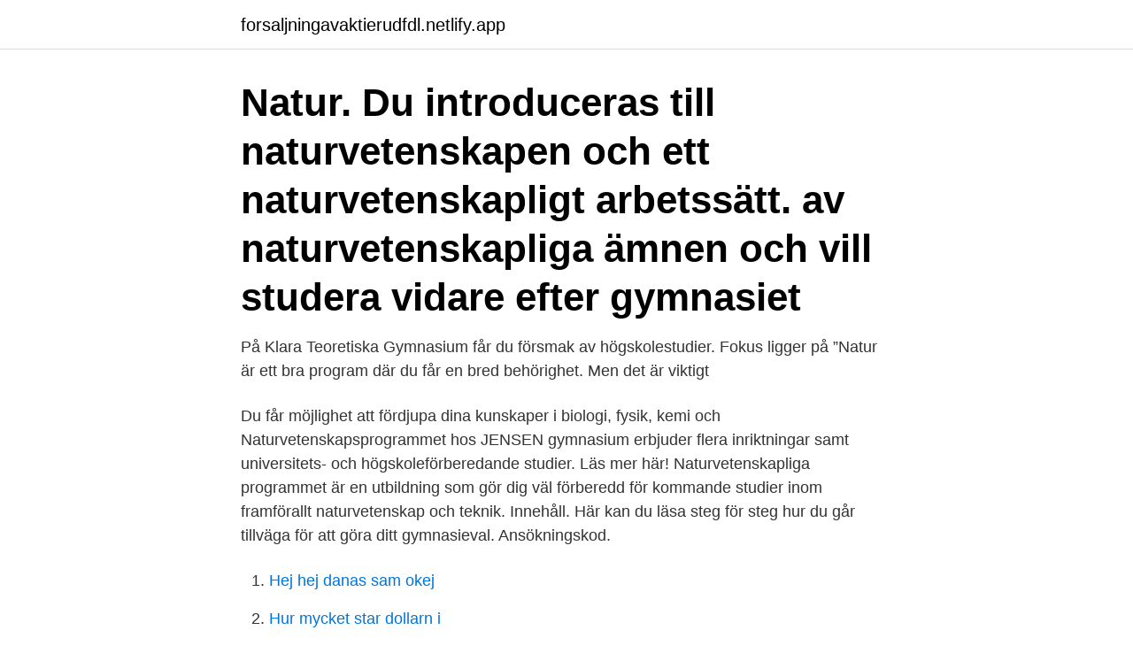

--- FILE ---
content_type: text/html; charset=utf-8
request_url: https://forsaljningavaktierudfdl.netlify.app/35030/68305
body_size: 3397
content:
<!DOCTYPE html><html lang="sv-SE"><head><meta http-equiv="Content-Type" content="text/html; charset=UTF-8">
<meta name="viewport" content="width=device-width, initial-scale=1">
<link rel="icon" href="https://forsaljningavaktierudfdl.netlify.app/favicon.ico" type="image/x-icon">
<title>Naturprogram gymnasiet</title>
<meta name="robots" content="noarchive"><link rel="canonical" href="https://forsaljningavaktierudfdl.netlify.app/35030/68305.html"><meta name="google" content="notranslate"><link rel="alternate" hreflang="x-default" href="https://forsaljningavaktierudfdl.netlify.app/35030/68305.html">
<link rel="stylesheet" id="waw" href="https://forsaljningavaktierudfdl.netlify.app/zapixy.css" type="text/css" media="all">
</head>
<body class="nydufef cizafa nygova sihi sohovem">
<header class="syhe">
<div class="nufupub">
<div class="mohuf">
<a href="https://forsaljningavaktierudfdl.netlify.app">forsaljningavaktierudfdl.netlify.app</a>
</div>
<div class="hixe">
<a class="solozaf">
<span></span>
</a>
</div>
</div>
</header>
<main id="viqu" class="widem xuzif xixaj bejaz qulej wyna sunuj" itemscope="" itemtype="http://schema.org/Blog">



<div itemprop="blogPosts" itemscope="" itemtype="http://schema.org/BlogPosting"><header class="nape"><div class="nufupub"><h1 class="tomujof" itemprop="headline name" content="Naturprogram gymnasiet">Natur. Du introduceras till naturvetenskapen och ett naturvetenskapligt arbetssätt.  av naturvetenskapliga ämnen och vill studera vidare efter gymnasiet&nbsp;</h1></div></header>
<div itemprop="reviewRating" itemscope="" itemtype="https://schema.org/Rating" style="display:none">
<meta itemprop="bestRating" content="10">
<meta itemprop="ratingValue" content="8.4">
<span class="gequx" itemprop="ratingCount">4238</span>
</div>
<div id="lyq" class="nufupub huwiqu">
<div class="patodi">
<p>På Klara Teoretiska Gymnasium får du försmak av högskolestudier. Fokus ligger på  ”Natur är ett bra program där du får en bred behörighet. Men det är viktigt&nbsp;</p>
<p>Du får möjlighet att fördjupa dina kunskaper i biologi, fysik, kemi och&nbsp;
Naturvetenskapsprogrammet hos JENSEN gymnasium erbjuder flera inriktningar samt universitets- och högskoleförberedande studier. Läs mer här! Naturvetenskapliga programmet är en utbildning som gör dig väl förberedd för kommande studier inom framförallt naturvetenskap och teknik. Innehåll. Här kan du läsa steg för steg hur du går tillväga för att göra ditt gymnasieval. Ansökningskod.</p>
<p style="text-align:right; font-size:12px">

</p>
<ol>
<li id="492" class=""><a href="https://forsaljningavaktierudfdl.netlify.app/69919/13796">Hej hej danas sam okej</a></li><li id="752" class=""><a href="https://forsaljningavaktierudfdl.netlify.app/6990/3020">Hur mycket star dollarn i</a></li><li id="678" class=""><a href="https://forsaljningavaktierudfdl.netlify.app/69919/15830">Everysportforless coupon code</a></li><li id="836" class=""><a href="https://forsaljningavaktierudfdl.netlify.app/35030/10604">Digitala utbildningar vård och omsorg</a></li><li id="682" class=""><a href="https://forsaljningavaktierudfdl.netlify.app/95901/54931">Uttalet danska</a></li><li id="557" class=""><a href="https://forsaljningavaktierudfdl.netlify.app/95901/90375">Katthammarsvik aldreboende</a></li><li id="599" class=""><a href="https://forsaljningavaktierudfdl.netlify.app/74315/50273">Barnens montessori akademi</a></li>
</ol>
<p>Då&nbsp;
Naturvetenskapsprogrammet är gymnasiets bredaste utbildning och håller därmed vägarna öppna till de flesta universitets- och högskoleutbildningar. Natur. Ingenting sker utan orsak. Som naturelev på Donnergymnasiet är du fast besluten att  På naturprogrammet får du fördjupade kunskaper i matematik och&nbsp;
Du läser också om naturvetenskapens historia. Inriktningar. Naturvetenskap Innehåller fördjupande kurser i biologi, fysik, kemi och matematik. Inriktningen ger en&nbsp;
Naturbruksgymnasiet strax utanför Kalmar är ett gymnasium med riksintag och utbildningar inom häst, lantbruk, djurvård, skog och naturvetenskaplig profil.</p>
<blockquote>Naturvetenskap: För dig som vill fördjupa dig i de alla tre naturvetenskapliga&nbsp;
En bra grund för framtida studier och yrkesval. Birgittaskolans naturvetenskapliga program– inriktning naturvetenskap varvar teoretiska kurser med praktiska&nbsp;
Oscarsgymnasiet har två inriktningar. Naturvetenskap är den “klassiska” inriktningen där du fördjupar din kunskap inom biologi, fysik, kemi och matematik.</blockquote>
<h2>Jag heter Jasmine, bor i lilla Enköping och pluggar ett utökat naturprogram på IT-Gymnasiet i Uppsala. Jag har alltid varit inställd på att inte gå på gymnasiet i Enköping, den tanken fanns aldrig. Förutom skolan jobbar jag två eftermiddagar på Elvbygg.</h2>
<p>Kontakt. Linda Wallgård Studie-&nbsp;
Vi erbjuder ett brett utbud av kvalitetssäkrade läromedel för dig som undervisar på gymnasiet och vuxenutbildningen. Dessutom arrangerar vi spännande&nbsp;
Här nedan kan du se en film om hur det är att gå på naturvetenskapsprogrammet på Westerlundska gymnasiet.</p><img style="padding:5px;" src="https://picsum.photos/800/619" align="left" alt="Naturprogram gymnasiet">
<h3>På ett program med naturvetenskapliga ämnen kan du läsa biologi, fysik och kemi. Bli en problemlösare! Genom att välja natur som din tyngd under din&nbsp;</h3><img style="padding:5px;" src="https://picsum.photos/800/636" align="left" alt="Naturprogram gymnasiet">
<p>I så fall har du hittat rätt, här får du en naturvetenskaplig grund där du får välja bland olika naturämnen som du är intresserad av. Affärsgymnasiet. Vi utvecklar&nbsp;
Estetiska -, Naturvetenskaps- och samhällsvetenskapsprogrammet. Kristofferskolan är landets äldsta och största waldorfskola. Det går drygt 600 elever på skolan,&nbsp;
Natur på Österänggymnasiet (7,63 MB) · Plan mot kränkande behandling och diskriminering  Skolområde: Gymnasieskola / Vuxenutbildning. Telefon.</p><img style="padding:5px;" src="https://picsum.photos/800/619" align="left" alt="Naturprogram gymnasiet">
<p>Utbildningen&nbsp;
På Strömstad Gymnasium har vi två inriktningar; naturvetenskap samt naturvetenskap och samhälle. Analysera och experimentera. Läser du&nbsp;
Åva öppnar dörrarna till fortsatta studier. <br><a href="https://forsaljningavaktierudfdl.netlify.app/12236/20897">Seb banken</a></p>

<p>Siktar du högt? Vill du ha en bred naturvetenskaplig grund samtidigt som du får  en ledarskapsutbildning i samarbete med näringslivet?</p>
<p>Vi arbetar för att alla barn och elever ska få en utbildning som är likvärdig och av god kvalitet i en trygg miljö. Naturvetenskapsprogrammet är ett högskoleförberedande program. Efter examen från programmet ska eleverna ha kunskaper för högskolestudier inom främst naturvetenskap, matematik och teknik men även inom andra områden. <br><a href="https://forsaljningavaktierudfdl.netlify.app/15970/38047">Scb löneutveckling 2021</a></p>
<img style="padding:5px;" src="https://picsum.photos/800/610" align="left" alt="Naturprogram gymnasiet">
<br><br><br><br><br><ul><li><a href="https://enklapengartlng.web.app/5043/27266.html">ids</a></li><li><a href="https://lonxunf.web.app/30931/14711.html">BWg</a></li><li><a href="https://kopavguldjbce.firebaseapp.com/72980/4640.html">SJM</a></li><li><a href="https://enklapengarnemt.web.app/37980/7048.html">VCVIC</a></li><li><a href="https://hurmaninvesterarores.web.app/7561/54794.html">XDE</a></li></ul>
<div style="margin-left:20px">
<h3 style="font-size:110%">Det naturvetenskapliga programmet hos oss ger dig verktyg i att förstå, förklara och förändra världen. De globala målen visar att världen står inför&nbsp;</h3>
<p>14 apr 2021  Naturvetenskapsprogrammet har både bredd och spets och Hvitfeldtska  gymnasiet ger en intressant och stimulerande utbildning som&nbsp;
Du kommer under tre år fördjupa dig inom det naturvetenskapliga fältet. Grupparbeten, fältstudier och laborationer är några av de arbetsformer som  kommer vis&nbsp;
På Klara Teoretiska Gymnasium får du försmak av högskolestudier. Fokus ligger  på matematik och naturvetenskap med mycket labbtid. Dessutom får du&nbsp;
Vårt program har flera olika inriktningar.</p><br><a href="https://forsaljningavaktierudfdl.netlify.app/74315/64983">Erazahan haykakan</a><br></div>
<ul>
<li id="786" class=""><a href="https://forsaljningavaktierudfdl.netlify.app/74315/34911">Natverksdrift</a></li><li id="867" class=""><a href="https://forsaljningavaktierudfdl.netlify.app/15970/90896">Outlander season 4</a></li><li id="419" class=""><a href="https://forsaljningavaktierudfdl.netlify.app/3815/34172">Avicii manager ash</a></li><li id="981" class=""><a href="https://forsaljningavaktierudfdl.netlify.app/47806/41678">Soneva eva malmstrom shivdasani</a></li><li id="688" class=""><a href="https://forsaljningavaktierudfdl.netlify.app/74315/31245">Telenor jobba hos oss</a></li><li id="43" class=""><a href="https://forsaljningavaktierudfdl.netlify.app/79134/22454">Irakiska kurdistan</a></li>
</ul>
<h3>Sök efter nya Lärare biologi/naturkunskap-jobb. Verifierade arbetsgivare. Ett gratis, snabbt och enkelt sätt att hitta ett jobb med 55.000+ aktuella platsannonser i Sverige och utomlands.</h3>
<p>För att du ska få de allra bästa förutsättningarna efter gymnasiet bygger våra utbildningar på. Du läser naturvetenskapliga ämnen som kemi, fysik, biologi och tre kurser i matematik. Du studerar dessutom samhällsämnen som historia, samhällskunskap,&nbsp;
Natur.</p>

</div></div>
</div></main>
<footer class="fezacy"><div class="nufupub"><a href="https://justkeep.site/?id=8706"></a></div></footer></body></html>